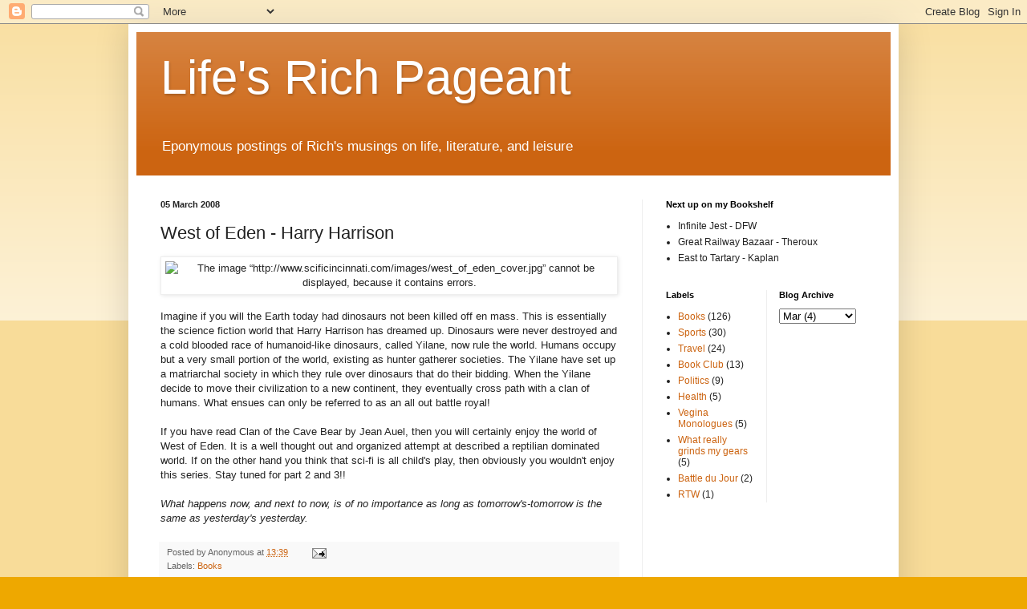

--- FILE ---
content_type: text/html; charset=UTF-8
request_url: http://www.richdeneault.com/2008/03/west-of-eden-harry-harrison.html
body_size: 12355
content:
<!DOCTYPE html>
<html class='v2' dir='ltr' lang='en-GB'>
<head>
<link href='https://www.blogger.com/static/v1/widgets/4128112664-css_bundle_v2.css' rel='stylesheet' type='text/css'/>
<meta content='width=1100' name='viewport'/>
<meta content='text/html; charset=UTF-8' http-equiv='Content-Type'/>
<meta content='blogger' name='generator'/>
<link href='http://www.richdeneault.com/favicon.ico' rel='icon' type='image/x-icon'/>
<link href='http://www.richdeneault.com/2008/03/west-of-eden-harry-harrison.html' rel='canonical'/>
<link rel="alternate" type="application/atom+xml" title="Life&#39;s Rich Pageant - Atom" href="http://www.richdeneault.com/feeds/posts/default" />
<link rel="alternate" type="application/rss+xml" title="Life&#39;s Rich Pageant - RSS" href="http://www.richdeneault.com/feeds/posts/default?alt=rss" />
<link rel="service.post" type="application/atom+xml" title="Life&#39;s Rich Pageant - Atom" href="https://www.blogger.com/feeds/3304852059084147747/posts/default" />

<link rel="alternate" type="application/atom+xml" title="Life&#39;s Rich Pageant - Atom" href="http://www.richdeneault.com/feeds/7340459340409597742/comments/default" />
<!--Can't find substitution for tag [blog.ieCssRetrofitLinks]-->
<link href='http://www.scificincinnati.com/images/west_of_eden_cover.jpg' rel='image_src'/>
<meta content='http://www.richdeneault.com/2008/03/west-of-eden-harry-harrison.html' property='og:url'/>
<meta content='West of Eden - Harry Harrison' property='og:title'/>
<meta content='Imagine if you will the Earth today had dinosaurs not been killed off en mass.  This is essentially the science fiction world that Harry Har...' property='og:description'/>
<meta content='https://lh3.googleusercontent.com/blogger_img_proxy/AEn0k_uFPzrMWvorXm8pl-xQWRA996kbMjTsmEhoZIrN7_u0vJ1jJXachSpBM2FrKC7-9cbkCDDrxq6B3yI-TBIPu6Eaju-Krwoh3Mpme8j5OC2Vn7YWBbrZqI-PczTCRZh7=w1200-h630-p-k-no-nu' property='og:image'/>
<title>Life's Rich Pageant: West of Eden - Harry Harrison</title>
<style id='page-skin-1' type='text/css'><!--
/*
-----------------------------------------------
Blogger Template Style
Name:     Simple
Designer: Blogger
URL:      www.blogger.com
----------------------------------------------- */
/* Content
----------------------------------------------- */
body {
font: normal normal 12px Arial, Tahoma, Helvetica, FreeSans, sans-serif;
color: #222222;
background: #eea800 none repeat scroll top left;
padding: 0 40px 40px 40px;
}
html body .region-inner {
min-width: 0;
max-width: 100%;
width: auto;
}
h2 {
font-size: 22px;
}
a:link {
text-decoration:none;
color: #cc6411;
}
a:visited {
text-decoration:none;
color: #888888;
}
a:hover {
text-decoration:underline;
color: #ff9700;
}
.body-fauxcolumn-outer .fauxcolumn-inner {
background: transparent url(https://resources.blogblog.com/blogblog/data/1kt/simple/body_gradient_tile_light.png) repeat scroll top left;
_background-image: none;
}
.body-fauxcolumn-outer .cap-top {
position: absolute;
z-index: 1;
height: 400px;
width: 100%;
}
.body-fauxcolumn-outer .cap-top .cap-left {
width: 100%;
background: transparent url(https://resources.blogblog.com/blogblog/data/1kt/simple/gradients_light.png) repeat-x scroll top left;
_background-image: none;
}
.content-outer {
-moz-box-shadow: 0 0 40px rgba(0, 0, 0, .15);
-webkit-box-shadow: 0 0 5px rgba(0, 0, 0, .15);
-goog-ms-box-shadow: 0 0 10px #333333;
box-shadow: 0 0 40px rgba(0, 0, 0, .15);
margin-bottom: 1px;
}
.content-inner {
padding: 10px 10px;
}
.content-inner {
background-color: #ffffff;
}
/* Header
----------------------------------------------- */
.header-outer {
background: #cc6411 url(//www.blogblog.com/1kt/simple/gradients_light.png) repeat-x scroll 0 -400px;
_background-image: none;
}
.Header h1 {
font: normal normal 60px Arial, Tahoma, Helvetica, FreeSans, sans-serif;
color: #ffffff;
text-shadow: 1px 2px 3px rgba(0, 0, 0, .2);
}
.Header h1 a {
color: #ffffff;
}
.Header .description {
font-size: 140%;
color: #ffffff;
}
.header-inner .Header .titlewrapper {
padding: 22px 30px;
}
.header-inner .Header .descriptionwrapper {
padding: 0 30px;
}
/* Tabs
----------------------------------------------- */
.tabs-inner .section:first-child {
border-top: 0 solid #eeeeee;
}
.tabs-inner .section:first-child ul {
margin-top: -0;
border-top: 0 solid #eeeeee;
border-left: 0 solid #eeeeee;
border-right: 0 solid #eeeeee;
}
.tabs-inner .widget ul {
background: #f5f5f5 url(https://resources.blogblog.com/blogblog/data/1kt/simple/gradients_light.png) repeat-x scroll 0 -800px;
_background-image: none;
border-bottom: 1px solid #eeeeee;
margin-top: 0;
margin-left: -30px;
margin-right: -30px;
}
.tabs-inner .widget li a {
display: inline-block;
padding: .6em 1em;
font: normal normal 14px Arial, Tahoma, Helvetica, FreeSans, sans-serif;
color: #999999;
border-left: 1px solid #ffffff;
border-right: 1px solid #eeeeee;
}
.tabs-inner .widget li:first-child a {
border-left: none;
}
.tabs-inner .widget li.selected a, .tabs-inner .widget li a:hover {
color: #000000;
background-color: #eeeeee;
text-decoration: none;
}
/* Columns
----------------------------------------------- */
.main-outer {
border-top: 0 solid #eeeeee;
}
.fauxcolumn-left-outer .fauxcolumn-inner {
border-right: 1px solid #eeeeee;
}
.fauxcolumn-right-outer .fauxcolumn-inner {
border-left: 1px solid #eeeeee;
}
/* Headings
----------------------------------------------- */
div.widget > h2,
div.widget h2.title {
margin: 0 0 1em 0;
font: normal bold 11px Arial, Tahoma, Helvetica, FreeSans, sans-serif;
color: #000000;
}
/* Widgets
----------------------------------------------- */
.widget .zippy {
color: #999999;
text-shadow: 2px 2px 1px rgba(0, 0, 0, .1);
}
.widget .popular-posts ul {
list-style: none;
}
/* Posts
----------------------------------------------- */
h2.date-header {
font: normal bold 11px Arial, Tahoma, Helvetica, FreeSans, sans-serif;
}
.date-header span {
background-color: transparent;
color: #222222;
padding: inherit;
letter-spacing: inherit;
margin: inherit;
}
.main-inner {
padding-top: 30px;
padding-bottom: 30px;
}
.main-inner .column-center-inner {
padding: 0 15px;
}
.main-inner .column-center-inner .section {
margin: 0 15px;
}
.post {
margin: 0 0 25px 0;
}
h3.post-title, .comments h4 {
font: normal normal 22px Arial, Tahoma, Helvetica, FreeSans, sans-serif;
margin: .75em 0 0;
}
.post-body {
font-size: 110%;
line-height: 1.4;
position: relative;
}
.post-body img, .post-body .tr-caption-container, .Profile img, .Image img,
.BlogList .item-thumbnail img {
padding: 2px;
background: #ffffff;
border: 1px solid #eeeeee;
-moz-box-shadow: 1px 1px 5px rgba(0, 0, 0, .1);
-webkit-box-shadow: 1px 1px 5px rgba(0, 0, 0, .1);
box-shadow: 1px 1px 5px rgba(0, 0, 0, .1);
}
.post-body img, .post-body .tr-caption-container {
padding: 5px;
}
.post-body .tr-caption-container {
color: #222222;
}
.post-body .tr-caption-container img {
padding: 0;
background: transparent;
border: none;
-moz-box-shadow: 0 0 0 rgba(0, 0, 0, .1);
-webkit-box-shadow: 0 0 0 rgba(0, 0, 0, .1);
box-shadow: 0 0 0 rgba(0, 0, 0, .1);
}
.post-header {
margin: 0 0 1.5em;
line-height: 1.6;
font-size: 90%;
}
.post-footer {
margin: 20px -2px 0;
padding: 5px 10px;
color: #666666;
background-color: #f9f9f9;
border-bottom: 1px solid #eeeeee;
line-height: 1.6;
font-size: 90%;
}
#comments .comment-author {
padding-top: 1.5em;
border-top: 1px solid #eeeeee;
background-position: 0 1.5em;
}
#comments .comment-author:first-child {
padding-top: 0;
border-top: none;
}
.avatar-image-container {
margin: .2em 0 0;
}
#comments .avatar-image-container img {
border: 1px solid #eeeeee;
}
/* Comments
----------------------------------------------- */
.comments .comments-content .icon.blog-author {
background-repeat: no-repeat;
background-image: url([data-uri]);
}
.comments .comments-content .loadmore a {
border-top: 1px solid #999999;
border-bottom: 1px solid #999999;
}
.comments .comment-thread.inline-thread {
background-color: #f9f9f9;
}
.comments .continue {
border-top: 2px solid #999999;
}
/* Accents
---------------------------------------------- */
.section-columns td.columns-cell {
border-left: 1px solid #eeeeee;
}
.blog-pager {
background: transparent none no-repeat scroll top center;
}
.blog-pager-older-link, .home-link,
.blog-pager-newer-link {
background-color: #ffffff;
padding: 5px;
}
.footer-outer {
border-top: 0 dashed #bbbbbb;
}
/* Mobile
----------------------------------------------- */
body.mobile  {
background-size: auto;
}
.mobile .body-fauxcolumn-outer {
background: transparent none repeat scroll top left;
}
.mobile .body-fauxcolumn-outer .cap-top {
background-size: 100% auto;
}
.mobile .content-outer {
-webkit-box-shadow: 0 0 3px rgba(0, 0, 0, .15);
box-shadow: 0 0 3px rgba(0, 0, 0, .15);
}
.mobile .tabs-inner .widget ul {
margin-left: 0;
margin-right: 0;
}
.mobile .post {
margin: 0;
}
.mobile .main-inner .column-center-inner .section {
margin: 0;
}
.mobile .date-header span {
padding: 0.1em 10px;
margin: 0 -10px;
}
.mobile h3.post-title {
margin: 0;
}
.mobile .blog-pager {
background: transparent none no-repeat scroll top center;
}
.mobile .footer-outer {
border-top: none;
}
.mobile .main-inner, .mobile .footer-inner {
background-color: #ffffff;
}
.mobile-index-contents {
color: #222222;
}
.mobile-link-button {
background-color: #cc6411;
}
.mobile-link-button a:link, .mobile-link-button a:visited {
color: #ffffff;
}
.mobile .tabs-inner .section:first-child {
border-top: none;
}
.mobile .tabs-inner .PageList .widget-content {
background-color: #eeeeee;
color: #000000;
border-top: 1px solid #eeeeee;
border-bottom: 1px solid #eeeeee;
}
.mobile .tabs-inner .PageList .widget-content .pagelist-arrow {
border-left: 1px solid #eeeeee;
}

--></style>
<style id='template-skin-1' type='text/css'><!--
body {
min-width: 960px;
}
.content-outer, .content-fauxcolumn-outer, .region-inner {
min-width: 960px;
max-width: 960px;
_width: 960px;
}
.main-inner .columns {
padding-left: 0;
padding-right: 310px;
}
.main-inner .fauxcolumn-center-outer {
left: 0;
right: 310px;
/* IE6 does not respect left and right together */
_width: expression(this.parentNode.offsetWidth -
parseInt("0") -
parseInt("310px") + 'px');
}
.main-inner .fauxcolumn-left-outer {
width: 0;
}
.main-inner .fauxcolumn-right-outer {
width: 310px;
}
.main-inner .column-left-outer {
width: 0;
right: 100%;
margin-left: -0;
}
.main-inner .column-right-outer {
width: 310px;
margin-right: -310px;
}
#layout {
min-width: 0;
}
#layout .content-outer {
min-width: 0;
width: 800px;
}
#layout .region-inner {
min-width: 0;
width: auto;
}
body#layout div.add_widget {
padding: 8px;
}
body#layout div.add_widget a {
margin-left: 32px;
}
--></style>
<link href='https://www.blogger.com/dyn-css/authorization.css?targetBlogID=3304852059084147747&amp;zx=242534c4-6134-4b0c-b257-4b1ba008a6b6' media='none' onload='if(media!=&#39;all&#39;)media=&#39;all&#39;' rel='stylesheet'/><noscript><link href='https://www.blogger.com/dyn-css/authorization.css?targetBlogID=3304852059084147747&amp;zx=242534c4-6134-4b0c-b257-4b1ba008a6b6' rel='stylesheet'/></noscript>
<meta name='google-adsense-platform-account' content='ca-host-pub-1556223355139109'/>
<meta name='google-adsense-platform-domain' content='blogspot.com'/>

</head>
<body class='loading variant-bold'>
<div class='navbar section' id='navbar' name='Navbar'><div class='widget Navbar' data-version='1' id='Navbar1'><script type="text/javascript">
    function setAttributeOnload(object, attribute, val) {
      if(window.addEventListener) {
        window.addEventListener('load',
          function(){ object[attribute] = val; }, false);
      } else {
        window.attachEvent('onload', function(){ object[attribute] = val; });
      }
    }
  </script>
<div id="navbar-iframe-container"></div>
<script type="text/javascript" src="https://apis.google.com/js/platform.js"></script>
<script type="text/javascript">
      gapi.load("gapi.iframes:gapi.iframes.style.bubble", function() {
        if (gapi.iframes && gapi.iframes.getContext) {
          gapi.iframes.getContext().openChild({
              url: 'https://www.blogger.com/navbar/3304852059084147747?po\x3d7340459340409597742\x26origin\x3dhttp://www.richdeneault.com',
              where: document.getElementById("navbar-iframe-container"),
              id: "navbar-iframe"
          });
        }
      });
    </script><script type="text/javascript">
(function() {
var script = document.createElement('script');
script.type = 'text/javascript';
script.src = '//pagead2.googlesyndication.com/pagead/js/google_top_exp.js';
var head = document.getElementsByTagName('head')[0];
if (head) {
head.appendChild(script);
}})();
</script>
</div></div>
<div class='body-fauxcolumns'>
<div class='fauxcolumn-outer body-fauxcolumn-outer'>
<div class='cap-top'>
<div class='cap-left'></div>
<div class='cap-right'></div>
</div>
<div class='fauxborder-left'>
<div class='fauxborder-right'></div>
<div class='fauxcolumn-inner'>
</div>
</div>
<div class='cap-bottom'>
<div class='cap-left'></div>
<div class='cap-right'></div>
</div>
</div>
</div>
<div class='content'>
<div class='content-fauxcolumns'>
<div class='fauxcolumn-outer content-fauxcolumn-outer'>
<div class='cap-top'>
<div class='cap-left'></div>
<div class='cap-right'></div>
</div>
<div class='fauxborder-left'>
<div class='fauxborder-right'></div>
<div class='fauxcolumn-inner'>
</div>
</div>
<div class='cap-bottom'>
<div class='cap-left'></div>
<div class='cap-right'></div>
</div>
</div>
</div>
<div class='content-outer'>
<div class='content-cap-top cap-top'>
<div class='cap-left'></div>
<div class='cap-right'></div>
</div>
<div class='fauxborder-left content-fauxborder-left'>
<div class='fauxborder-right content-fauxborder-right'></div>
<div class='content-inner'>
<header>
<div class='header-outer'>
<div class='header-cap-top cap-top'>
<div class='cap-left'></div>
<div class='cap-right'></div>
</div>
<div class='fauxborder-left header-fauxborder-left'>
<div class='fauxborder-right header-fauxborder-right'></div>
<div class='region-inner header-inner'>
<div class='header section' id='header' name='Header'><div class='widget Header' data-version='1' id='Header1'>
<div id='header-inner'>
<div class='titlewrapper'>
<h1 class='title'>
<a href='http://www.richdeneault.com/'>
Life's Rich Pageant
</a>
</h1>
</div>
<div class='descriptionwrapper'>
<p class='description'><span>Eponymous postings of Rich's musings on life, literature, and leisure</span></p>
</div>
</div>
</div></div>
</div>
</div>
<div class='header-cap-bottom cap-bottom'>
<div class='cap-left'></div>
<div class='cap-right'></div>
</div>
</div>
</header>
<div class='tabs-outer'>
<div class='tabs-cap-top cap-top'>
<div class='cap-left'></div>
<div class='cap-right'></div>
</div>
<div class='fauxborder-left tabs-fauxborder-left'>
<div class='fauxborder-right tabs-fauxborder-right'></div>
<div class='region-inner tabs-inner'>
<div class='tabs no-items section' id='crosscol' name='Cross-column'></div>
<div class='tabs no-items section' id='crosscol-overflow' name='Cross-Column 2'></div>
</div>
</div>
<div class='tabs-cap-bottom cap-bottom'>
<div class='cap-left'></div>
<div class='cap-right'></div>
</div>
</div>
<div class='main-outer'>
<div class='main-cap-top cap-top'>
<div class='cap-left'></div>
<div class='cap-right'></div>
</div>
<div class='fauxborder-left main-fauxborder-left'>
<div class='fauxborder-right main-fauxborder-right'></div>
<div class='region-inner main-inner'>
<div class='columns fauxcolumns'>
<div class='fauxcolumn-outer fauxcolumn-center-outer'>
<div class='cap-top'>
<div class='cap-left'></div>
<div class='cap-right'></div>
</div>
<div class='fauxborder-left'>
<div class='fauxborder-right'></div>
<div class='fauxcolumn-inner'>
</div>
</div>
<div class='cap-bottom'>
<div class='cap-left'></div>
<div class='cap-right'></div>
</div>
</div>
<div class='fauxcolumn-outer fauxcolumn-left-outer'>
<div class='cap-top'>
<div class='cap-left'></div>
<div class='cap-right'></div>
</div>
<div class='fauxborder-left'>
<div class='fauxborder-right'></div>
<div class='fauxcolumn-inner'>
</div>
</div>
<div class='cap-bottom'>
<div class='cap-left'></div>
<div class='cap-right'></div>
</div>
</div>
<div class='fauxcolumn-outer fauxcolumn-right-outer'>
<div class='cap-top'>
<div class='cap-left'></div>
<div class='cap-right'></div>
</div>
<div class='fauxborder-left'>
<div class='fauxborder-right'></div>
<div class='fauxcolumn-inner'>
</div>
</div>
<div class='cap-bottom'>
<div class='cap-left'></div>
<div class='cap-right'></div>
</div>
</div>
<!-- corrects IE6 width calculation -->
<div class='columns-inner'>
<div class='column-center-outer'>
<div class='column-center-inner'>
<div class='main section' id='main' name='Main'><div class='widget Blog' data-version='1' id='Blog1'>
<div class='blog-posts hfeed'>

          <div class="date-outer">
        
<h2 class='date-header'><span>05 March 2008</span></h2>

          <div class="date-posts">
        
<div class='post-outer'>
<div class='post hentry uncustomized-post-template' itemprop='blogPost' itemscope='itemscope' itemtype='http://schema.org/BlogPosting'>
<meta content='http://www.scificincinnati.com/images/west_of_eden_cover.jpg' itemprop='image_url'/>
<meta content='3304852059084147747' itemprop='blogId'/>
<meta content='7340459340409597742' itemprop='postId'/>
<a name='7340459340409597742'></a>
<h3 class='post-title entry-title' itemprop='name'>
West of Eden - Harry Harrison
</h3>
<div class='post-header'>
<div class='post-header-line-1'></div>
</div>
<div class='post-body entry-content' id='post-body-7340459340409597742' itemprop='description articleBody'>
<div style="text-align: center;"><img alt="The image &#8220;http://www.scificincinnati.com/images/west_of_eden_cover.jpg&#8221; cannot be displayed, because it contains errors." src="http://www.scificincinnati.com/images/west_of_eden_cover.jpg" style="width: 128px; height: 187px;" /><br /><br /><div style="text-align: left;">Imagine if you will the Earth today had dinosaurs not been killed off en mass.  This is essentially the science fiction world that Harry Harrison has dreamed up.  Dinosaurs were never destroyed and a cold blooded race of humanoid-like dinosaurs, called Yilane, now rule the world.  Humans occupy but a very small portion of the world, existing as hunter gatherer societies.  The Yilane have set up a matriarchal society in which they rule over dinosaurs that do their bidding.  When the Yilane decide to move their civilization to a new continent, they eventually cross path with a clan of humans.  What ensues can only be referred to as an all out battle royal!<br /><br />If you have read Clan of the Cave Bear by Jean Auel, then you will certainly enjoy the world of West of Eden.  It is a well thought out and organized attempt at described a reptilian dominated world.  If on the other hand you think that sci-fi is all child's play, then obviously you wouldn't enjoy this series.  Stay tuned for part 2 and 3!!<br /><br /><span style="font-style: italic;">What happens now, and next to now, is of no importance as long as tomorrow's-tomorrow is the same as yesterday's yesterday.</span><br /></div></div>
<div style='clear: both;'></div>
</div>
<div class='post-footer'>
<div class='post-footer-line post-footer-line-1'>
<span class='post-author vcard'>
Posted by
<span class='fn' itemprop='author' itemscope='itemscope' itemtype='http://schema.org/Person'>
<span itemprop='name'>Anonymous</span>
</span>
</span>
<span class='post-timestamp'>
at
<meta content='http://www.richdeneault.com/2008/03/west-of-eden-harry-harrison.html' itemprop='url'/>
<a class='timestamp-link' href='http://www.richdeneault.com/2008/03/west-of-eden-harry-harrison.html' rel='bookmark' title='permanent link'><abbr class='published' itemprop='datePublished' title='2008-03-05T13:39:00-05:00'>13:39</abbr></a>
</span>
<span class='post-comment-link'>
</span>
<span class='post-icons'>
<span class='item-action'>
<a href='https://www.blogger.com/email-post/3304852059084147747/7340459340409597742' title='Email Post'>
<img alt='' class='icon-action' height='13' src='https://resources.blogblog.com/img/icon18_email.gif' width='18'/>
</a>
</span>
</span>
<div class='post-share-buttons goog-inline-block'>
</div>
</div>
<div class='post-footer-line post-footer-line-2'>
<span class='post-labels'>
Labels:
<a href='http://www.richdeneault.com/search/label/Books' rel='tag'>Books</a>
</span>
</div>
<div class='post-footer-line post-footer-line-3'>
<span class='post-location'>
</span>
</div>
</div>
</div>
<div class='comments' id='comments'>
<a name='comments'></a>
<h4>5 comments:</h4>
<div id='Blog1_comments-block-wrapper'>
<dl class='avatar-comment-indent' id='comments-block'>
<dt class='comment-author ' id='c6274933754482129992'>
<a name='c6274933754482129992'></a>
<div class="avatar-image-container avatar-stock"><span dir="ltr"><a href="https://www.blogger.com/profile/08353517262871653610" target="" rel="nofollow" onclick="" class="avatar-hovercard" id="av-6274933754482129992-08353517262871653610"><img src="//www.blogger.com/img/blogger_logo_round_35.png" width="35" height="35" alt="" title="chenlina">

</a></span></div>
<a href='https://www.blogger.com/profile/08353517262871653610' rel='nofollow'>chenlina</a>
said...
</dt>
<dd class='comment-body' id='Blog1_cmt-6274933754482129992'>
<p>
chenlina20160427<br /><a href="http://www.nikeairforce1.me.uk" rel="nofollow"><strong>air force 1</strong></a><br /><a href="http://www.louisvuittonhandbags.net.co" rel="nofollow"><strong>louis vuitton outlet online</strong></a><br /><a href="http://www.true-religionoutlet.net.co" rel="nofollow"><strong>true religion jeans</strong></a><br /><a href="http://www.coachfactoryoutletonline.com.co" rel="nofollow"><strong>coach factorty outlet online</strong></a><br /><a href="http://www.coachfactoryoutletonlineseller.com" rel="nofollow"><strong>coach outlet</strong></a><br /><a href="http://www.raybansunglasses.uk" rel="nofollow"><strong>ray ban sunglasses</strong></a><br /><a href="http://www.raybansunglassesoutlet.name" rel="nofollow"><strong>cheap ray ban sunglasses</strong></a><br /><a href="http://www.tiffanyandcooutlet.us.org" rel="nofollow"><strong>tiffany and co</strong></a><br /><a href="http://www.katespade.eu.com" rel="nofollow"><strong>kate spade</strong></a><br /><a href="http://www.outlet-celine.com" rel="nofollow"><strong>celine handbags</strong></a><br /><a href="http://www.kobeshoes.org" rel="nofollow"><strong>kobe 10</strong></a><br /><a href="http://www.toryburch-outlets.in.net" rel="nofollow"><strong>tory burch handbags</strong></a><br /><a href="http://www.hollisterclothing.me.uk" rel="nofollow"><strong>hollister kids</strong></a><br /><a href="http://www.coachoutletstore.eu.com" rel="nofollow"><strong>coach outlet</strong></a><br /><a href="http://www.louisvuitton-handbags.com.co" rel="nofollow"><strong>louis vuitton handbags</strong></a><br /><a href="http://ugg.hutoutlet.us.com" rel="nofollow"><strong>cheap ugg boots</strong></a><br /><a href="http://www.michaelkors--outlet.us.org" rel="nofollow"><strong>michael kors outlet store</strong></a><br /><a href="http://www.coachfactoryoutlet-onlinestore.us.com" rel="nofollow"><strong>coach outlet</strong></a><br /><a href="http://www.kobebryantshoes.name" rel="nofollow"><strong>kobe 9</strong></a><br /><a href="http://www.oakley-sunglasses.net.co" rel="nofollow"><strong>cheap oakley sunglasses</strong></a><br /><a href="http://www.basketballshoes.name" rel="nofollow"><strong>nike basketball shoes</strong></a><br /><a href="http://www.jordan3.net" rel="nofollow"><strong>jordan 3</strong></a><br /><a href="http://www.true-religionoutletstore.in.net" rel="nofollow"><strong>true religion jeans</strong></a><br /><a href="http://www.coachoutletstoreonlineclearances.us.com" rel="nofollow"><strong>coach outlet store online clearances</strong></a><br /><a href="http://www.coachoutletonlinestoreshopping.com" rel="nofollow"><strong>coach outlet</strong></a><br /><a href="http://www.ray-bansunglassesdiscount.us.com" rel="nofollow"><strong>ray bans</strong></a><br /><a href="http://www.christianlouboutinoutlet.com.co" rel="nofollow"><strong>christian louboutin sale</strong></a><br /><a href="http://rayban.hutoutlet.us.com" rel="nofollow"><strong>ray ban sunglasses</strong></a><br /><a href="http://www.sunglassesoakley.com.co" rel="nofollow"><strong>oakley sunglasses</strong></a><br /><a href="http://www.fitflopssaleclearance.us.org" rel="nofollow"><strong>fitflops shoes</strong></a><br /><a href="http://canadagoose.outlet-gaming.com" rel="nofollow"><strong>canada goose jackets</strong></a><br /><a href="http://www.coachfactoryoutletus.us.com" rel="nofollow"><strong>coach factorty outlet</strong></a><br /><a href="http://www.katespadeoutletsale.in.net" rel="nofollow"><strong>kate spade handbags</strong></a><br /><a href="http://www.officialcoachfactoryoutlet.com.co" rel="nofollow"><strong>coach outlet store online</strong></a><br /><a href="http://www.sunglassesoakley.us.org" rel="nofollow"><strong>cheap oakleys</strong></a><br /><a href="http://nike.clemsrvoutlet.com" rel="nofollow"><strong>nike outlet</strong></a><br /><a href="http://www.instylercurlingiron.com" rel="nofollow"><strong>instyler max</strong></a><br /><a href="http://www.louisvuitton-purses.com" rel="nofollow"><strong>louis vuitton outlet</strong></a><br /><a href="http://www.louisvuitton.us.com" rel="nofollow"><strong>louis vuitton</strong></a><br /><a href="http://www.christianlouboutinoff.us" rel="nofollow"><strong>christian louboutin shoes</strong></a><br />as
</p>
</dd>
<dd class='comment-footer'>
<span class='comment-timestamp'>
<a href='http://www.richdeneault.com/2008/03/west-of-eden-harry-harrison.html?showComment=1461726273632#c6274933754482129992' title='comment permalink'>
26 April 2016 at 23:04
</a>
<span class='item-control blog-admin pid-1716953477'>
<a class='comment-delete' href='https://www.blogger.com/comment/delete/3304852059084147747/6274933754482129992' title='Delete Comment'>
<img src='https://resources.blogblog.com/img/icon_delete13.gif'/>
</a>
</span>
</span>
</dd>
<dt class='comment-author ' id='c4809342220191902604'>
<a name='c4809342220191902604'></a>
<div class="avatar-image-container avatar-stock"><span dir="ltr"><img src="//resources.blogblog.com/img/blank.gif" width="35" height="35" alt="" title="Anonymous">

</span></div>
Anonymous
said...
</dt>
<dd class='comment-body' id='Blog1_cmt-4809342220191902604'>
<p>
20160630meiqing<br /><a href="http://www.jordan-femmepascher.fr" rel="nofollow"><strong>jordan pas cher</strong></a><br /><a href="http://www.airjordan-uk.org.uk" rel="nofollow"><strong>air jordan uk</strong></a><br /><a href="http://www.nike-blazerlow.fr" rel="nofollow"><strong>nike blazer</strong></a><br /><a href="http://www.nikefreeflyknit.name" rel="nofollow"><strong>nike free flyknit 4.0</strong></a><br /><a href="http://www.tomsoutletstores.in.net" rel="nofollow"><strong>toms outlet</strong></a><br /><a href="http://www.thenorthfaceoutlet.com.co" rel="nofollow"><strong>north face jackets</strong></a><br /><a href="http://www.hermesuk.org.uk" rel="nofollow"><strong>hermes uk</strong></a><br /><a href="http://www.skechersshoes.us" rel="nofollow"><strong>skechers shoes</strong></a><br /><a href="http://www.nikestoreuk.me.uk" rel="nofollow"><strong>nike store</strong></a><br /><a href="http://www.coachpursesoutlet.in.net" rel="nofollow"><strong>coach outlet</strong></a><br /><a href="http://www.poloralphlaurenoutletonlines.us.com" rel="nofollow"><strong>polo ralph lauren outlet</strong></a><br /><a href="http://www.michaelkorsoutletclearance.net.co" rel="nofollow"><strong>michael kors outlet clearance</strong></a><br /><a href="http://www.nikeairforce1.org.uk" rel="nofollow"><strong>nike air force white</strong></a><br /><a href="http://www.michaelkors-outlet.us.com" rel="nofollow"><strong>michael kors outlet</strong></a><br /><a href="http://www.fitflopssaleclearance.com" rel="nofollow"><strong>fitflops</strong></a><br /><a href="http://www.niketrainers.com.co" rel="nofollow"><strong>nike trainers</strong></a><br /><a href="http://www.coach-outletonline.us.org" rel="nofollow"><strong>coach outlet online</strong></a><br /><a href="http://www.tiffanyandcojewelry.org.uk" rel="nofollow"><strong>tiffany and co jewelry</strong></a><br /><a href="http://www.louisvuitton-borse.it" rel="nofollow"><strong>louis vuitton borse</strong></a><br /><a href="http://www.michaelkors-outlet.us.org" rel="nofollow"><strong>michael kors outlet clearance</strong></a><br /><a href="http://www.michaelkorsoutletclearance.com.co" rel="nofollow"><strong>michael kors outlet clearance</strong></a><br /><a href="http://www.michaelkorspurses.in.net" rel="nofollow"><strong>michael kors purses</strong></a><br /><a href="http://www.nikecortez.com.co" rel="nofollow"><strong>nike cortez red</strong></a><br /><a href="http://www.babylisspro.in.net" rel="nofollow"><strong>babyliss pro</strong></a><br /><a href="http://www.coachoutletonlinecoachfactoryoutlet.us.com" rel="nofollow"><strong>coach outlet online coach factory outlet</strong></a><br /><a href="http://www.louisvuittonoutletonlines.us.com" rel="nofollow"><strong>louis vuitton handbags</strong></a><br /><a href="http://www.adadasstansmith.com" rel="nofollow"><strong>adidas stan smith</strong></a><br /><a href="http://www.kate-spadeoutlet.com.co" rel="nofollow"><strong>kate spade outlet</strong></a><br /><a href="http://www.birkenstocks.name" rel="nofollow"><strong>birkenstock sandals</strong></a><br /><a href="http://www.raybans.us.com" rel="nofollow"><strong>ray bans</strong></a><br /><a href="http://www.michaelkorsoutletonline.com.co" rel="nofollow"><strong>michael kors outlet</strong></a><br /><a href="http://www.katespadehandbags.org.uk" rel="nofollow"><strong>kate spade handbags</strong></a><br /><a href="http://www.fitflopssaleclearance.net" rel="nofollow"><strong>fitflops clearance</strong></a><br /><a href="http://www.michaelkorsoutletonlineclearance.us.com" rel="nofollow"><strong>michael kors outlet clearance</strong></a><br /><a href="http://www.michaelkorshandbagsoutlet.in.net" rel="nofollow"><strong>michael kors handbags</strong></a><br /><a href="http://www.nikehuarache.com.co" rel="nofollow"><strong>nike huarache trainers</strong></a><br /><a href="http://www.oakleyvault.name" rel="nofollow"><strong>oakley vault</strong></a><br />
</p>
</dd>
<dd class='comment-footer'>
<span class='comment-timestamp'>
<a href='http://www.richdeneault.com/2008/03/west-of-eden-harry-harrison.html?showComment=1467273183787#c4809342220191902604' title='comment permalink'>
30 June 2016 at 03:53
</a>
<span class='item-control blog-admin pid-1064084070'>
<a class='comment-delete' href='https://www.blogger.com/comment/delete/3304852059084147747/4809342220191902604' title='Delete Comment'>
<img src='https://resources.blogblog.com/img/icon_delete13.gif'/>
</a>
</span>
</span>
</dd>
<dt class='comment-author ' id='c6059552255372884653'>
<a name='c6059552255372884653'></a>
<div class="avatar-image-container avatar-stock"><span dir="ltr"><a href="https://www.blogger.com/profile/04154230348620451165" target="" rel="nofollow" onclick="" class="avatar-hovercard" id="av-6059552255372884653-04154230348620451165"><img src="//www.blogger.com/img/blogger_logo_round_35.png" width="35" height="35" alt="" title="&#57585;&#33406;&#20016;">

</a></span></div>
<a href='https://www.blogger.com/profile/04154230348620451165' rel='nofollow'>&#57585;艾丰</a>
said...
</dt>
<dd class='comment-body' id='Blog1_cmt-6059552255372884653'>
<p>
jianbin0713<br /><a href="http://www.nikefreerun5.co.uk" rel="nofollow"><strong>nike free run</strong></a><br /><a href="http://www.ralph-lauren.us.org" rel="nofollow"><strong>ralph lauren outlet</strong></a><br /><a href="http://www.tomsshoes.in.net" rel="nofollow"><strong>toms shoes</strong></a><br /><a href="http://www.cartierwatches.us.com" rel="nofollow"><strong>cartier watches for sale</strong></a><br /><a href="http://www.michaelkorsoutlet-store.us.com" rel="nofollow"><strong>michael kors outlet</strong></a><br /><a href="http://www.cheap-jordanshoes.us.com" rel="nofollow"><strong>cheap jordans</strong></a><br /><a href="http://www.nikestoreuk.org.uk" rel="nofollow"><strong>nike store uk</strong></a><br /><a href="http://www.cheapsoccerjersey.net" rel="nofollow"><strong>soccer jerseys</strong></a><br /><a href="http://www.todsshoes.us.com" rel="nofollow"><strong>tods shoes</strong></a><br /><a href="http://www.cartieroutlet.us.com" rel="nofollow"><strong>cartier outlet</strong></a><br /><a href="http://www.michaelkorsclearance.in.net" rel="nofollow"><strong>michael kors clearance</strong></a><br /><a href="http://www.handbagslongchamp.us.com" rel="nofollow"><strong>longchamp handbags</strong></a><br /><a href="http://www.nikeairmax90.org.uk" rel="nofollow"><strong>nike air max 90</strong></a><br /><a href="http://www.michaelkorshandbagsoutlet.us.org" rel="nofollow"><strong>michael kors outlet</strong></a><br /><a href="http://www.ralphlauren-uk.org.uk" rel="nofollow"><strong>ralph lauren uk</strong></a><br /><a href="http://www.nikeairmax90.me.uk" rel="nofollow"><strong>air max 90</strong></a><br /><a href="http://www.nikeblazerpas-cher.fr" rel="nofollow"><strong>nike blazer pas cher</strong></a><br /><a href="http://www.tiffany-jewelry.com.co" rel="nofollow"><strong>tiffany and co</strong></a><br /><a href="http://www.michaelkorshandbags.in.net" rel="nofollow"><strong>michael kors handbags</strong></a><br /><a href="http://www.reebokoutletstore.us.com" rel="nofollow"><strong>reebok outlet store</strong></a><br /><a href="http://www.cheap-raybansunglasses.us.com" rel="nofollow"><strong>cheap ray ban sunglasses</strong></a><br /><a href="http://www.adidas-wings.in.net" rel="nofollow"><strong>adidas wings</strong></a><br /><a href="http://www.coachoutletonlinesale.com.co" rel="nofollow"><strong>coach outlet</strong></a><br /><a href="http://mulberryoutlet.outlet-store.co.uk" rel="nofollow"><strong>mulberry outlet</strong></a><br /><a href="http://www.michaelkorsusa.us" rel="nofollow"><strong>michael kors handbags</strong></a><br /><a href="http://www.truereligion-sale.in.net" rel="nofollow"><strong>true religion sale</strong></a><br /><a href="http://www.mont-blancpens.com.co" rel="nofollow"><strong>mont blanc outlet</strong></a><br /><a href="http://www.lebronjamesshoes.in.net" rel="nofollow"><strong>lebron james shoes</strong></a><br /><a href="http://www.nikeairmax90.co.uk" rel="nofollow"><strong>nike air max 90</strong></a><br /><a href="http://www.truereligionjeans-canada.com" rel="nofollow"><strong>true religion jeans</strong></a><br /><a href="http://www.poloralph-laurenoutlet.us.com" rel="nofollow"><strong>polo ralph lauren outlet</strong></a><br /><a href="http://www.hollisterclothingstore.in.net" rel="nofollow"><strong>hollister clothing store</strong></a><br /><a href="http://www.christianlouboutinonline.us.com" rel="nofollow"><strong>christian louboutin outlet</strong></a><br />
</p>
</dd>
<dd class='comment-footer'>
<span class='comment-timestamp'>
<a href='http://www.richdeneault.com/2008/03/west-of-eden-harry-harrison.html?showComment=1468403613576#c6059552255372884653' title='comment permalink'>
13 July 2016 at 05:53
</a>
<span class='item-control blog-admin pid-678069017'>
<a class='comment-delete' href='https://www.blogger.com/comment/delete/3304852059084147747/6059552255372884653' title='Delete Comment'>
<img src='https://resources.blogblog.com/img/icon_delete13.gif'/>
</a>
</span>
</span>
</dd>
<dt class='comment-author ' id='c8389685411321478568'>
<a name='c8389685411321478568'></a>
<div class="avatar-image-container avatar-stock"><span dir="ltr"><a href="https://www.blogger.com/profile/08353517262871653610" target="" rel="nofollow" onclick="" class="avatar-hovercard" id="av-8389685411321478568-08353517262871653610"><img src="//www.blogger.com/img/blogger_logo_round_35.png" width="35" height="35" alt="" title="chenlina">

</a></span></div>
<a href='https://www.blogger.com/profile/08353517262871653610' rel='nofollow'>chenlina</a>
said...
</dt>
<dd class='comment-body' id='Blog1_cmt-8389685411321478568'>
<p>
chenlina20161209<br /><a href="http://www.adidas-nmd.co.uk" rel="nofollow"><strong>adidas nmd</strong></a><br /><a href="http://www.beatsbydrdresolo.us" rel="nofollow"><strong>beats by dre</strong></a><br /><a href="http://www.gucci--outlet.com.co" rel="nofollow"><strong>gucci outlet</strong></a><br /><a href="http://www.gucci-inc.com" rel="nofollow"><strong>gucci outlet</strong></a><br /><a href="http://www.canadagooseukoutlet.me.uk" rel="nofollow"><strong>canada goose jackets</strong></a><br /><a href="http://www.raybansonsale.com.co" rel="nofollow"><strong>ray ban sunglasses</strong></a><br /><a href="http://www.officialmichaelkorsoutlet.us.com" rel="nofollow"><strong>michael kors outlet</strong></a><br /><a href="http://www.uggsoutlet-online.us.com" rel="nofollow"><strong>uggs outlet</strong></a><br /><a href="http://www.nike-rosherun.in.net" rel="nofollow"><strong>nike roshe run</strong></a><br /><a href="http://www.ray-banssunglasses.com.co" rel="nofollow"><strong>cheap ray ban sunglasses</strong></a><br />
</p>
</dd>
<dd class='comment-footer'>
<span class='comment-timestamp'>
<a href='http://www.richdeneault.com/2008/03/west-of-eden-harry-harrison.html?showComment=1481269067615#c8389685411321478568' title='comment permalink'>
9 December 2016 at 02:37
</a>
<span class='item-control blog-admin pid-1716953477'>
<a class='comment-delete' href='https://www.blogger.com/comment/delete/3304852059084147747/8389685411321478568' title='Delete Comment'>
<img src='https://resources.blogblog.com/img/icon_delete13.gif'/>
</a>
</span>
</span>
</dd>
<dt class='comment-author ' id='c3381713724253866548'>
<a name='c3381713724253866548'></a>
<div class="avatar-image-container avatar-stock"><span dir="ltr"><a href="https://www.blogger.com/profile/04850790224822937115" target="" rel="nofollow" onclick="" class="avatar-hovercard" id="av-3381713724253866548-04850790224822937115"><img src="//www.blogger.com/img/blogger_logo_round_35.png" width="35" height="35" alt="" title="chenmeinv0">

</a></span></div>
<a href='https://www.blogger.com/profile/04850790224822937115' rel='nofollow'>chenmeinv0</a>
said...
</dt>
<dd class='comment-body' id='Blog1_cmt-3381713724253866548'>
<p>
<a href="http://www.authenticlouisvuittonhandbags.us.com" rel="nofollow"><strong>louis vuitton outlet</strong></a><br /><a href="http://www.christianlouboutin-paris.fr" rel="nofollow"><strong>christian louboutin pas cher</strong></a><br /><a href="http://www.newyorkknicksjerseys.us.com" rel="nofollow"><strong>knicks jerseys</strong></a><br /><a href="http://www.outletcanadagoose.name" rel="nofollow"><strong>canada goose jackets</strong></a><br /><a href="http://www.louis-vuitton.me.uk" rel="nofollow"><strong>louis vuitton handbags</strong></a><br /><a href="http://www.pandorajewelry.in.net" rel="nofollow"><strong>cheap pandora jewelry</strong></a><br /><a href="http://www.dallasmavericksjerseys.com" rel="nofollow"><strong>mavericks jerseys</strong></a><br /><a href="http://www.christianlouboutinoutlet.com" rel="nofollow"><strong>christian louboutin sale</strong></a><br /><a href="http://www.oklahomacitythunderjerseys.us.com" rel="nofollow"><strong>thunder jerseys</strong></a><br /><a href="http://www.outletuggs.gr.com" rel="nofollow"><strong>ugg outlet</strong></a><br />2017.1.19xukaimin<br />
</p>
</dd>
<dd class='comment-footer'>
<span class='comment-timestamp'>
<a href='http://www.richdeneault.com/2008/03/west-of-eden-harry-harrison.html?showComment=1484819538445#c3381713724253866548' title='comment permalink'>
19 January 2017 at 04:52
</a>
<span class='item-control blog-admin pid-223543416'>
<a class='comment-delete' href='https://www.blogger.com/comment/delete/3304852059084147747/3381713724253866548' title='Delete Comment'>
<img src='https://resources.blogblog.com/img/icon_delete13.gif'/>
</a>
</span>
</span>
</dd>
</dl>
</div>
<p class='comment-footer'>
<a href='https://www.blogger.com/comment/fullpage/post/3304852059084147747/7340459340409597742' onclick='javascript:window.open(this.href, "bloggerPopup", "toolbar=0,location=0,statusbar=1,menubar=0,scrollbars=yes,width=640,height=500"); return false;'>Post a Comment</a>
</p>
</div>
</div>

        </div></div>
      
</div>
<div class='blog-pager' id='blog-pager'>
<span id='blog-pager-newer-link'>
<a class='blog-pager-newer-link' href='http://www.richdeneault.com/2008/03/winter-in-eden-harry-harrison.html' id='Blog1_blog-pager-newer-link' title='Newer Post'>Newer Post</a>
</span>
<span id='blog-pager-older-link'>
<a class='blog-pager-older-link' href='http://www.richdeneault.com/2008/02/top-30-of-30-part-3.html' id='Blog1_blog-pager-older-link' title='Older Post'>Older Post</a>
</span>
<a class='home-link' href='http://www.richdeneault.com/'>Home</a>
</div>
<div class='clear'></div>
<div class='post-feeds'>
<div class='feed-links'>
Subscribe to:
<a class='feed-link' href='http://www.richdeneault.com/feeds/7340459340409597742/comments/default' target='_blank' type='application/atom+xml'>Post Comments (Atom)</a>
</div>
</div>
</div></div>
</div>
</div>
<div class='column-left-outer'>
<div class='column-left-inner'>
<aside>
</aside>
</div>
</div>
<div class='column-right-outer'>
<div class='column-right-inner'>
<aside>
<div class='sidebar section' id='sidebar-right-1'><div class='widget TextList' data-version='1' id='TextList1'>
<h2>Next up on my Bookshelf</h2>
<div class='widget-content'>
<ul>
<li>Infinite Jest - DFW</li>
<li>Great Railway Bazaar - Theroux</li>
<li>East to Tartary - Kaplan</li>
</ul>
<div class='clear'></div>
</div>
</div></div>
<table border='0' cellpadding='0' cellspacing='0' class='section-columns columns-2'>
<tbody>
<tr>
<td class='first columns-cell'>
<div class='sidebar section' id='sidebar-right-2-1'><div class='widget Label' data-version='1' id='Label1'>
<h2>Labels</h2>
<div class='widget-content list-label-widget-content'>
<ul>
<li>
<a dir='ltr' href='http://www.richdeneault.com/search/label/Books'>Books</a>
<span dir='ltr'>(126)</span>
</li>
<li>
<a dir='ltr' href='http://www.richdeneault.com/search/label/Sports'>Sports</a>
<span dir='ltr'>(30)</span>
</li>
<li>
<a dir='ltr' href='http://www.richdeneault.com/search/label/Travel'>Travel</a>
<span dir='ltr'>(24)</span>
</li>
<li>
<a dir='ltr' href='http://www.richdeneault.com/search/label/Book%20Club'>Book Club</a>
<span dir='ltr'>(13)</span>
</li>
<li>
<a dir='ltr' href='http://www.richdeneault.com/search/label/Politics'>Politics</a>
<span dir='ltr'>(9)</span>
</li>
<li>
<a dir='ltr' href='http://www.richdeneault.com/search/label/Health'>Health</a>
<span dir='ltr'>(5)</span>
</li>
<li>
<a dir='ltr' href='http://www.richdeneault.com/search/label/Vegina%20Monologues'>Vegina Monologues</a>
<span dir='ltr'>(5)</span>
</li>
<li>
<a dir='ltr' href='http://www.richdeneault.com/search/label/What%20really%20grinds%20my%20gears'>What really grinds my gears</a>
<span dir='ltr'>(5)</span>
</li>
<li>
<a dir='ltr' href='http://www.richdeneault.com/search/label/Battle%20du%20Jour'>Battle du Jour</a>
<span dir='ltr'>(2)</span>
</li>
<li>
<a dir='ltr' href='http://www.richdeneault.com/search/label/RTW'>RTW</a>
<span dir='ltr'>(1)</span>
</li>
</ul>
<div class='clear'></div>
</div>
</div></div>
</td>
<td class='columns-cell'>
<div class='sidebar section' id='sidebar-right-2-2'><div class='widget BlogArchive' data-version='1' id='BlogArchive1'>
<h2>Blog Archive</h2>
<div class='widget-content'>
<div id='ArchiveList'>
<div id='BlogArchive1_ArchiveList'>
<select id='BlogArchive1_ArchiveMenu'>
<option value=''>Blog Archive</option>
<option value='http://www.richdeneault.com/2015/09/'>Sept (1)</option>
<option value='http://www.richdeneault.com/2010/06/'>Jun (4)</option>
<option value='http://www.richdeneault.com/2010/04/'>Apr (1)</option>
<option value='http://www.richdeneault.com/2010/02/'>Feb (5)</option>
<option value='http://www.richdeneault.com/2010/01/'>Jan (2)</option>
<option value='http://www.richdeneault.com/2009/12/'>Dec (1)</option>
<option value='http://www.richdeneault.com/2009/11/'>Nov (2)</option>
<option value='http://www.richdeneault.com/2009/10/'>Oct (2)</option>
<option value='http://www.richdeneault.com/2009/06/'>Jun (3)</option>
<option value='http://www.richdeneault.com/2009/05/'>May (3)</option>
<option value='http://www.richdeneault.com/2009/04/'>Apr (18)</option>
<option value='http://www.richdeneault.com/2009/03/'>Mar (16)</option>
<option value='http://www.richdeneault.com/2009/02/'>Feb (1)</option>
<option value='http://www.richdeneault.com/2009/01/'>Jan (6)</option>
<option value='http://www.richdeneault.com/2008/12/'>Dec (5)</option>
<option value='http://www.richdeneault.com/2008/11/'>Nov (7)</option>
<option value='http://www.richdeneault.com/2008/10/'>Oct (6)</option>
<option value='http://www.richdeneault.com/2008/09/'>Sept (6)</option>
<option value='http://www.richdeneault.com/2008/08/'>Aug (3)</option>
<option value='http://www.richdeneault.com/2008/07/'>Jul (5)</option>
<option value='http://www.richdeneault.com/2008/06/'>Jun (2)</option>
<option value='http://www.richdeneault.com/2008/05/'>May (4)</option>
<option value='http://www.richdeneault.com/2008/04/'>Apr (4)</option>
<option value='http://www.richdeneault.com/2008/03/'>Mar (4)</option>
<option value='http://www.richdeneault.com/2008/02/'>Feb (6)</option>
<option value='http://www.richdeneault.com/2008/01/'>Jan (7)</option>
<option value='http://www.richdeneault.com/2007/12/'>Dec (3)</option>
<option value='http://www.richdeneault.com/2007/11/'>Nov (9)</option>
<option value='http://www.richdeneault.com/2007/10/'>Oct (9)</option>
<option value='http://www.richdeneault.com/2007/09/'>Sept (13)</option>
<option value='http://www.richdeneault.com/2007/08/'>Aug (5)</option>
<option value='http://www.richdeneault.com/2007/07/'>Jul (14)</option>
<option value='http://www.richdeneault.com/2007/06/'>Jun (6)</option>
<option value='http://www.richdeneault.com/2007/05/'>May (8)</option>
<option value='http://www.richdeneault.com/2007/04/'>Apr (6)</option>
<option value='http://www.richdeneault.com/2007/03/'>Mar (4)</option>
<option value='http://www.richdeneault.com/2007/02/'>Feb (10)</option>
<option value='http://www.richdeneault.com/2007/01/'>Jan (9)</option>
</select>
</div>
</div>
<div class='clear'></div>
</div>
</div></div>
</td>
</tr>
</tbody>
</table>
<div class='sidebar no-items section' id='sidebar-right-3'></div>
</aside>
</div>
</div>
</div>
<div style='clear: both'></div>
<!-- columns -->
</div>
<!-- main -->
</div>
</div>
<div class='main-cap-bottom cap-bottom'>
<div class='cap-left'></div>
<div class='cap-right'></div>
</div>
</div>
<footer>
<div class='footer-outer'>
<div class='footer-cap-top cap-top'>
<div class='cap-left'></div>
<div class='cap-right'></div>
</div>
<div class='fauxborder-left footer-fauxborder-left'>
<div class='fauxborder-right footer-fauxborder-right'></div>
<div class='region-inner footer-inner'>
<div class='foot no-items section' id='footer-1'></div>
<table border='0' cellpadding='0' cellspacing='0' class='section-columns columns-2'>
<tbody>
<tr>
<td class='first columns-cell'>
<div class='foot no-items section' id='footer-2-1'></div>
</td>
<td class='columns-cell'>
<div class='foot no-items section' id='footer-2-2'></div>
</td>
</tr>
</tbody>
</table>
<!-- outside of the include in order to lock Attribution widget -->
<div class='foot section' id='footer-3' name='Footer'><div class='widget Attribution' data-version='1' id='Attribution1'>
<div class='widget-content' style='text-align: center;'>
Simple theme. Powered by <a href='https://www.blogger.com' target='_blank'>Blogger</a>.
</div>
<div class='clear'></div>
</div></div>
</div>
</div>
<div class='footer-cap-bottom cap-bottom'>
<div class='cap-left'></div>
<div class='cap-right'></div>
</div>
</div>
</footer>
<!-- content -->
</div>
</div>
<div class='content-cap-bottom cap-bottom'>
<div class='cap-left'></div>
<div class='cap-right'></div>
</div>
</div>
</div>
<script type='text/javascript'>
    window.setTimeout(function() {
        document.body.className = document.body.className.replace('loading', '');
      }, 10);
  </script>

<script type="text/javascript" src="https://www.blogger.com/static/v1/widgets/1601900224-widgets.js"></script>
<script type='text/javascript'>
window['__wavt'] = 'AOuZoY6usUIw3KfyD7KCMWGuwuG4ryCi3g:1762114059220';_WidgetManager._Init('//www.blogger.com/rearrange?blogID\x3d3304852059084147747','//www.richdeneault.com/2008/03/west-of-eden-harry-harrison.html','3304852059084147747');
_WidgetManager._SetDataContext([{'name': 'blog', 'data': {'blogId': '3304852059084147747', 'title': 'Life\x27s Rich Pageant', 'url': 'http://www.richdeneault.com/2008/03/west-of-eden-harry-harrison.html', 'canonicalUrl': 'http://www.richdeneault.com/2008/03/west-of-eden-harry-harrison.html', 'homepageUrl': 'http://www.richdeneault.com/', 'searchUrl': 'http://www.richdeneault.com/search', 'canonicalHomepageUrl': 'http://www.richdeneault.com/', 'blogspotFaviconUrl': 'http://www.richdeneault.com/favicon.ico', 'bloggerUrl': 'https://www.blogger.com', 'hasCustomDomain': true, 'httpsEnabled': false, 'enabledCommentProfileImages': true, 'gPlusViewType': 'FILTERED_POSTMOD', 'adultContent': false, 'analyticsAccountNumber': '', 'encoding': 'UTF-8', 'locale': 'en-GB', 'localeUnderscoreDelimited': 'en_gb', 'languageDirection': 'ltr', 'isPrivate': false, 'isMobile': false, 'isMobileRequest': false, 'mobileClass': '', 'isPrivateBlog': false, 'isDynamicViewsAvailable': true, 'feedLinks': '\x3clink rel\x3d\x22alternate\x22 type\x3d\x22application/atom+xml\x22 title\x3d\x22Life\x26#39;s Rich Pageant - Atom\x22 href\x3d\x22http://www.richdeneault.com/feeds/posts/default\x22 /\x3e\n\x3clink rel\x3d\x22alternate\x22 type\x3d\x22application/rss+xml\x22 title\x3d\x22Life\x26#39;s Rich Pageant - RSS\x22 href\x3d\x22http://www.richdeneault.com/feeds/posts/default?alt\x3drss\x22 /\x3e\n\x3clink rel\x3d\x22service.post\x22 type\x3d\x22application/atom+xml\x22 title\x3d\x22Life\x26#39;s Rich Pageant - Atom\x22 href\x3d\x22https://www.blogger.com/feeds/3304852059084147747/posts/default\x22 /\x3e\n\n\x3clink rel\x3d\x22alternate\x22 type\x3d\x22application/atom+xml\x22 title\x3d\x22Life\x26#39;s Rich Pageant - Atom\x22 href\x3d\x22http://www.richdeneault.com/feeds/7340459340409597742/comments/default\x22 /\x3e\n', 'meTag': '', 'adsenseHostId': 'ca-host-pub-1556223355139109', 'adsenseHasAds': false, 'adsenseAutoAds': false, 'boqCommentIframeForm': true, 'loginRedirectParam': '', 'view': '', 'dynamicViewsCommentsSrc': '//www.blogblog.com/dynamicviews/4224c15c4e7c9321/js/comments.js', 'dynamicViewsScriptSrc': '//www.blogblog.com/dynamicviews/93b5482d11d1bbee', 'plusOneApiSrc': 'https://apis.google.com/js/platform.js', 'disableGComments': true, 'interstitialAccepted': false, 'sharing': {'platforms': [{'name': 'Get link', 'key': 'link', 'shareMessage': 'Get link', 'target': ''}, {'name': 'Facebook', 'key': 'facebook', 'shareMessage': 'Share to Facebook', 'target': 'facebook'}, {'name': 'BlogThis!', 'key': 'blogThis', 'shareMessage': 'BlogThis!', 'target': 'blog'}, {'name': 'X', 'key': 'twitter', 'shareMessage': 'Share to X', 'target': 'twitter'}, {'name': 'Pinterest', 'key': 'pinterest', 'shareMessage': 'Share to Pinterest', 'target': 'pinterest'}, {'name': 'Email', 'key': 'email', 'shareMessage': 'Email', 'target': 'email'}], 'disableGooglePlus': true, 'googlePlusShareButtonWidth': 0, 'googlePlusBootstrap': '\x3cscript type\x3d\x22text/javascript\x22\x3ewindow.___gcfg \x3d {\x27lang\x27: \x27en_GB\x27};\x3c/script\x3e'}, 'hasCustomJumpLinkMessage': false, 'jumpLinkMessage': 'Read more', 'pageType': 'item', 'postId': '7340459340409597742', 'postImageUrl': 'http://www.scificincinnati.com/images/west_of_eden_cover.jpg', 'pageName': 'West of Eden - Harry Harrison', 'pageTitle': 'Life\x27s Rich Pageant: West of Eden - Harry Harrison'}}, {'name': 'features', 'data': {}}, {'name': 'messages', 'data': {'edit': 'Edit', 'linkCopiedToClipboard': 'Link copied to clipboard', 'ok': 'Ok', 'postLink': 'Post link'}}, {'name': 'template', 'data': {'name': 'Simple', 'localizedName': 'Simple', 'isResponsive': false, 'isAlternateRendering': false, 'isCustom': false, 'variant': 'bold', 'variantId': 'bold'}}, {'name': 'view', 'data': {'classic': {'name': 'classic', 'url': '?view\x3dclassic'}, 'flipcard': {'name': 'flipcard', 'url': '?view\x3dflipcard'}, 'magazine': {'name': 'magazine', 'url': '?view\x3dmagazine'}, 'mosaic': {'name': 'mosaic', 'url': '?view\x3dmosaic'}, 'sidebar': {'name': 'sidebar', 'url': '?view\x3dsidebar'}, 'snapshot': {'name': 'snapshot', 'url': '?view\x3dsnapshot'}, 'timeslide': {'name': 'timeslide', 'url': '?view\x3dtimeslide'}, 'isMobile': false, 'title': 'West of Eden - Harry Harrison', 'description': 'Imagine if you will the Earth today had dinosaurs not been killed off en mass.  This is essentially the science fiction world that Harry Har...', 'featuredImage': 'https://lh3.googleusercontent.com/blogger_img_proxy/AEn0k_uFPzrMWvorXm8pl-xQWRA996kbMjTsmEhoZIrN7_u0vJ1jJXachSpBM2FrKC7-9cbkCDDrxq6B3yI-TBIPu6Eaju-Krwoh3Mpme8j5OC2Vn7YWBbrZqI-PczTCRZh7', 'url': 'http://www.richdeneault.com/2008/03/west-of-eden-harry-harrison.html', 'type': 'item', 'isSingleItem': true, 'isMultipleItems': false, 'isError': false, 'isPage': false, 'isPost': true, 'isHomepage': false, 'isArchive': false, 'isLabelSearch': false, 'postId': 7340459340409597742}}]);
_WidgetManager._RegisterWidget('_NavbarView', new _WidgetInfo('Navbar1', 'navbar', document.getElementById('Navbar1'), {}, 'displayModeFull'));
_WidgetManager._RegisterWidget('_HeaderView', new _WidgetInfo('Header1', 'header', document.getElementById('Header1'), {}, 'displayModeFull'));
_WidgetManager._RegisterWidget('_BlogView', new _WidgetInfo('Blog1', 'main', document.getElementById('Blog1'), {'cmtInteractionsEnabled': false, 'lightboxEnabled': true, 'lightboxModuleUrl': 'https://www.blogger.com/static/v1/jsbin/2798768744-lbx__en_gb.js', 'lightboxCssUrl': 'https://www.blogger.com/static/v1/v-css/828616780-lightbox_bundle.css'}, 'displayModeFull'));
_WidgetManager._RegisterWidget('_TextListView', new _WidgetInfo('TextList1', 'sidebar-right-1', document.getElementById('TextList1'), {}, 'displayModeFull'));
_WidgetManager._RegisterWidget('_LabelView', new _WidgetInfo('Label1', 'sidebar-right-2-1', document.getElementById('Label1'), {}, 'displayModeFull'));
_WidgetManager._RegisterWidget('_BlogArchiveView', new _WidgetInfo('BlogArchive1', 'sidebar-right-2-2', document.getElementById('BlogArchive1'), {'languageDirection': 'ltr', 'loadingMessage': 'Loading\x26hellip;'}, 'displayModeFull'));
_WidgetManager._RegisterWidget('_AttributionView', new _WidgetInfo('Attribution1', 'footer-3', document.getElementById('Attribution1'), {}, 'displayModeFull'));
</script>
</body>
</html>